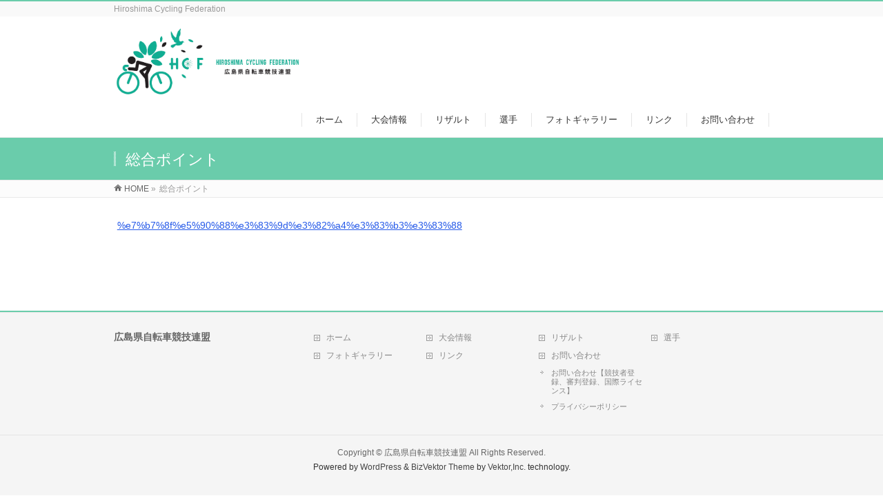

--- FILE ---
content_type: text/html; charset=UTF-8
request_url: https://hiroshima-cf.info/result/result2019/2019%E5%BA%83%E5%B3%B6%E3%83%88%E3%83%AC%E3%83%BC%E3%83%8B%E3%83%B3%E3%82%B0%E3%83%AC%E3%83%BC%E3%82%B91st%E3%80%80%E3%83%AA%E3%82%B6%E3%83%AB%E3%83%88/attachment/%E7%B7%8F%E5%90%88%E3%83%9D%E3%82%A4%E3%83%B3%E3%83%88/
body_size: 10759
content:
<!DOCTYPE html>
<!--[if IE]>
<meta http-equiv="X-UA-Compatible" content="IE=Edge">
<![endif]-->
<html xmlns:fb="http://ogp.me/ns/fb#" dir="ltr" lang="ja" prefix="og: https://ogp.me/ns#">
<head>
<meta charset="UTF-8" />
<link rel="start" href="https://hiroshima-cf.info" title="HOME" />

<!--[if lte IE 8]>
<link rel="stylesheet" type="text/css" media="all" href="https://hiroshima-cf.info/wp-content/themes/hiroshima-cf/style_oldie.css" />
<![endif]-->
<meta id="viewport" name="viewport" content="width=device-width, initial-scale=1">
<title>総合ポイント | 広島県自転車競技連盟</title>

	  <!--[if lt IE 9]><script src="https://hiroshima-cf.info/wp-content/themes/biz-vektor/js/html5.js"></script><![endif]-->

		<!-- All in One SEO 4.5.9.2 - aioseo.com -->
		<meta name="robots" content="max-image-preview:large" />
		<link rel="canonical" href="https://hiroshima-cf.info/result/result2019/2019%e5%ba%83%e5%b3%b6%e3%83%88%e3%83%ac%e3%83%bc%e3%83%8b%e3%83%b3%e3%82%b0%e3%83%ac%e3%83%bc%e3%82%b91st%e3%80%80%e3%83%aa%e3%82%b6%e3%83%ab%e3%83%88/attachment/%e7%b7%8f%e5%90%88%e3%83%9d%e3%82%a4%e3%83%b3%e3%83%88/" />
		<meta name="generator" content="All in One SEO (AIOSEO) 4.5.9.2" />
		<meta property="og:locale" content="ja_JP" />
		<meta property="og:site_name" content="広島県自転車競技連盟 | Hiroshima Cycling Federation" />
		<meta property="og:type" content="article" />
		<meta property="og:title" content="総合ポイント | 広島県自転車競技連盟" />
		<meta property="og:url" content="https://hiroshima-cf.info/result/result2019/2019%e5%ba%83%e5%b3%b6%e3%83%88%e3%83%ac%e3%83%bc%e3%83%8b%e3%83%b3%e3%82%b0%e3%83%ac%e3%83%bc%e3%82%b91st%e3%80%80%e3%83%aa%e3%82%b6%e3%83%ab%e3%83%88/attachment/%e7%b7%8f%e5%90%88%e3%83%9d%e3%82%a4%e3%83%b3%e3%83%88/" />
		<meta property="article:published_time" content="2019-07-15T12:38:36+00:00" />
		<meta property="article:modified_time" content="2019-07-15T12:38:36+00:00" />
		<meta name="twitter:card" content="summary" />
		<meta name="twitter:title" content="総合ポイント | 広島県自転車競技連盟" />
		<meta name="google" content="nositelinkssearchbox" />
		<script type="application/ld+json" class="aioseo-schema">
			{"@context":"https:\/\/schema.org","@graph":[{"@type":"BreadcrumbList","@id":"https:\/\/hiroshima-cf.info\/result\/result2019\/2019%e5%ba%83%e5%b3%b6%e3%83%88%e3%83%ac%e3%83%bc%e3%83%8b%e3%83%b3%e3%82%b0%e3%83%ac%e3%83%bc%e3%82%b91st%e3%80%80%e3%83%aa%e3%82%b6%e3%83%ab%e3%83%88\/attachment\/%e7%b7%8f%e5%90%88%e3%83%9d%e3%82%a4%e3%83%b3%e3%83%88\/#breadcrumblist","itemListElement":[{"@type":"ListItem","@id":"https:\/\/hiroshima-cf.info\/#listItem","position":1,"name":"\u5bb6","item":"https:\/\/hiroshima-cf.info\/","nextItem":"https:\/\/hiroshima-cf.info\/result\/result2019\/2019%e5%ba%83%e5%b3%b6%e3%83%88%e3%83%ac%e3%83%bc%e3%83%8b%e3%83%b3%e3%82%b0%e3%83%ac%e3%83%bc%e3%82%b91st%e3%80%80%e3%83%aa%e3%82%b6%e3%83%ab%e3%83%88\/attachment\/%e7%b7%8f%e5%90%88%e3%83%9d%e3%82%a4%e3%83%b3%e3%83%88\/#listItem"},{"@type":"ListItem","@id":"https:\/\/hiroshima-cf.info\/result\/result2019\/2019%e5%ba%83%e5%b3%b6%e3%83%88%e3%83%ac%e3%83%bc%e3%83%8b%e3%83%b3%e3%82%b0%e3%83%ac%e3%83%bc%e3%82%b91st%e3%80%80%e3%83%aa%e3%82%b6%e3%83%ab%e3%83%88\/attachment\/%e7%b7%8f%e5%90%88%e3%83%9d%e3%82%a4%e3%83%b3%e3%83%88\/#listItem","position":2,"name":"\u7dcf\u5408\u30dd\u30a4\u30f3\u30c8","previousItem":"https:\/\/hiroshima-cf.info\/#listItem"}]},{"@type":"ItemPage","@id":"https:\/\/hiroshima-cf.info\/result\/result2019\/2019%e5%ba%83%e5%b3%b6%e3%83%88%e3%83%ac%e3%83%bc%e3%83%8b%e3%83%b3%e3%82%b0%e3%83%ac%e3%83%bc%e3%82%b91st%e3%80%80%e3%83%aa%e3%82%b6%e3%83%ab%e3%83%88\/attachment\/%e7%b7%8f%e5%90%88%e3%83%9d%e3%82%a4%e3%83%b3%e3%83%88\/#itempage","url":"https:\/\/hiroshima-cf.info\/result\/result2019\/2019%e5%ba%83%e5%b3%b6%e3%83%88%e3%83%ac%e3%83%bc%e3%83%8b%e3%83%b3%e3%82%b0%e3%83%ac%e3%83%bc%e3%82%b91st%e3%80%80%e3%83%aa%e3%82%b6%e3%83%ab%e3%83%88\/attachment\/%e7%b7%8f%e5%90%88%e3%83%9d%e3%82%a4%e3%83%b3%e3%83%88\/","name":"\u7dcf\u5408\u30dd\u30a4\u30f3\u30c8 | \u5e83\u5cf6\u770c\u81ea\u8ee2\u8eca\u7af6\u6280\u9023\u76df","inLanguage":"ja","isPartOf":{"@id":"https:\/\/hiroshima-cf.info\/#website"},"breadcrumb":{"@id":"https:\/\/hiroshima-cf.info\/result\/result2019\/2019%e5%ba%83%e5%b3%b6%e3%83%88%e3%83%ac%e3%83%bc%e3%83%8b%e3%83%b3%e3%82%b0%e3%83%ac%e3%83%bc%e3%82%b91st%e3%80%80%e3%83%aa%e3%82%b6%e3%83%ab%e3%83%88\/attachment\/%e7%b7%8f%e5%90%88%e3%83%9d%e3%82%a4%e3%83%b3%e3%83%88\/#breadcrumblist"},"author":{"@id":"https:\/\/hiroshima-cf.info\/author\/m-takahashi\/#author"},"creator":{"@id":"https:\/\/hiroshima-cf.info\/author\/m-takahashi\/#author"},"datePublished":"2019-07-15T21:38:36+09:00","dateModified":"2019-07-15T21:38:36+09:00"},{"@type":"Organization","@id":"https:\/\/hiroshima-cf.info\/#organization","name":"\u5e83\u5cf6\u770c\u81ea\u8ee2\u8eca\u7af6\u6280\u9023\u76df","url":"https:\/\/hiroshima-cf.info\/"},{"@type":"Person","@id":"https:\/\/hiroshima-cf.info\/author\/m-takahashi\/#author","url":"https:\/\/hiroshima-cf.info\/author\/m-takahashi\/","name":"\u9ad8\u6a4b\u771f"},{"@type":"WebSite","@id":"https:\/\/hiroshima-cf.info\/#website","url":"https:\/\/hiroshima-cf.info\/","name":"\u5e83\u5cf6\u770c\u81ea\u8ee2\u8eca\u7af6\u6280\u9023\u76df","description":"Hiroshima Cycling Federation","inLanguage":"ja","publisher":{"@id":"https:\/\/hiroshima-cf.info\/#organization"}}]}
		</script>
		<!-- All in One SEO -->

<meta name="keywords" content="広島,自転車,競技連盟,広島県自転車競技連盟" />
<link rel='dns-prefetch' href='//maxcdn.bootstrapcdn.com' />
<link rel='dns-prefetch' href='//fonts.googleapis.com' />
<link rel="alternate" type="application/rss+xml" title="広島県自転車競技連盟 &raquo; フィード" href="https://hiroshima-cf.info/feed/" />
<link rel="alternate" type="application/rss+xml" title="広島県自転車競技連盟 &raquo; コメントフィード" href="https://hiroshima-cf.info/comments/feed/" />
<meta name="description" content="Hiroshima Cycling Federation" />
<style type="text/css">.keyColorBG,.keyColorBGh:hover,.keyColor_bg,.keyColor_bg_hover:hover{background-color: #6accab;}.keyColorCl,.keyColorClh:hover,.keyColor_txt,.keyColor_txt_hover:hover{color: #6accab;}.keyColorBd,.keyColorBdh:hover,.keyColor_border,.keyColor_border_hover:hover{border-color: #6accab;}.color_keyBG,.color_keyBGh:hover,.color_key_bg,.color_key_bg_hover:hover{background-color: #6accab;}.color_keyCl,.color_keyClh:hover,.color_key_txt,.color_key_txt_hover:hover{color: #6accab;}.color_keyBd,.color_keyBdh:hover,.color_key_border,.color_key_border_hover:hover{border-color: #6accab;}</style>
<script type="text/javascript">
/* <![CDATA[ */
window._wpemojiSettings = {"baseUrl":"https:\/\/s.w.org\/images\/core\/emoji\/14.0.0\/72x72\/","ext":".png","svgUrl":"https:\/\/s.w.org\/images\/core\/emoji\/14.0.0\/svg\/","svgExt":".svg","source":{"concatemoji":"https:\/\/hiroshima-cf.info\/wp-includes\/js\/wp-emoji-release.min.js?ver=6.4.7"}};
/*! This file is auto-generated */
!function(i,n){var o,s,e;function c(e){try{var t={supportTests:e,timestamp:(new Date).valueOf()};sessionStorage.setItem(o,JSON.stringify(t))}catch(e){}}function p(e,t,n){e.clearRect(0,0,e.canvas.width,e.canvas.height),e.fillText(t,0,0);var t=new Uint32Array(e.getImageData(0,0,e.canvas.width,e.canvas.height).data),r=(e.clearRect(0,0,e.canvas.width,e.canvas.height),e.fillText(n,0,0),new Uint32Array(e.getImageData(0,0,e.canvas.width,e.canvas.height).data));return t.every(function(e,t){return e===r[t]})}function u(e,t,n){switch(t){case"flag":return n(e,"\ud83c\udff3\ufe0f\u200d\u26a7\ufe0f","\ud83c\udff3\ufe0f\u200b\u26a7\ufe0f")?!1:!n(e,"\ud83c\uddfa\ud83c\uddf3","\ud83c\uddfa\u200b\ud83c\uddf3")&&!n(e,"\ud83c\udff4\udb40\udc67\udb40\udc62\udb40\udc65\udb40\udc6e\udb40\udc67\udb40\udc7f","\ud83c\udff4\u200b\udb40\udc67\u200b\udb40\udc62\u200b\udb40\udc65\u200b\udb40\udc6e\u200b\udb40\udc67\u200b\udb40\udc7f");case"emoji":return!n(e,"\ud83e\udef1\ud83c\udffb\u200d\ud83e\udef2\ud83c\udfff","\ud83e\udef1\ud83c\udffb\u200b\ud83e\udef2\ud83c\udfff")}return!1}function f(e,t,n){var r="undefined"!=typeof WorkerGlobalScope&&self instanceof WorkerGlobalScope?new OffscreenCanvas(300,150):i.createElement("canvas"),a=r.getContext("2d",{willReadFrequently:!0}),o=(a.textBaseline="top",a.font="600 32px Arial",{});return e.forEach(function(e){o[e]=t(a,e,n)}),o}function t(e){var t=i.createElement("script");t.src=e,t.defer=!0,i.head.appendChild(t)}"undefined"!=typeof Promise&&(o="wpEmojiSettingsSupports",s=["flag","emoji"],n.supports={everything:!0,everythingExceptFlag:!0},e=new Promise(function(e){i.addEventListener("DOMContentLoaded",e,{once:!0})}),new Promise(function(t){var n=function(){try{var e=JSON.parse(sessionStorage.getItem(o));if("object"==typeof e&&"number"==typeof e.timestamp&&(new Date).valueOf()<e.timestamp+604800&&"object"==typeof e.supportTests)return e.supportTests}catch(e){}return null}();if(!n){if("undefined"!=typeof Worker&&"undefined"!=typeof OffscreenCanvas&&"undefined"!=typeof URL&&URL.createObjectURL&&"undefined"!=typeof Blob)try{var e="postMessage("+f.toString()+"("+[JSON.stringify(s),u.toString(),p.toString()].join(",")+"));",r=new Blob([e],{type:"text/javascript"}),a=new Worker(URL.createObjectURL(r),{name:"wpTestEmojiSupports"});return void(a.onmessage=function(e){c(n=e.data),a.terminate(),t(n)})}catch(e){}c(n=f(s,u,p))}t(n)}).then(function(e){for(var t in e)n.supports[t]=e[t],n.supports.everything=n.supports.everything&&n.supports[t],"flag"!==t&&(n.supports.everythingExceptFlag=n.supports.everythingExceptFlag&&n.supports[t]);n.supports.everythingExceptFlag=n.supports.everythingExceptFlag&&!n.supports.flag,n.DOMReady=!1,n.readyCallback=function(){n.DOMReady=!0}}).then(function(){return e}).then(function(){var e;n.supports.everything||(n.readyCallback(),(e=n.source||{}).concatemoji?t(e.concatemoji):e.wpemoji&&e.twemoji&&(t(e.twemoji),t(e.wpemoji)))}))}((window,document),window._wpemojiSettings);
/* ]]> */
</script>
<style id='wp-emoji-styles-inline-css' type='text/css'>

	img.wp-smiley, img.emoji {
		display: inline !important;
		border: none !important;
		box-shadow: none !important;
		height: 1em !important;
		width: 1em !important;
		margin: 0 0.07em !important;
		vertical-align: -0.1em !important;
		background: none !important;
		padding: 0 !important;
	}
</style>
<link rel='stylesheet' id='wp-block-library-css' href='https://hiroshima-cf.info/wp-includes/css/dist/block-library/style.min.css?ver=6.4.7' type='text/css' media='all' />
<style id='classic-theme-styles-inline-css' type='text/css'>
/*! This file is auto-generated */
.wp-block-button__link{color:#fff;background-color:#32373c;border-radius:9999px;box-shadow:none;text-decoration:none;padding:calc(.667em + 2px) calc(1.333em + 2px);font-size:1.125em}.wp-block-file__button{background:#32373c;color:#fff;text-decoration:none}
</style>
<style id='global-styles-inline-css' type='text/css'>
body{--wp--preset--color--black: #000000;--wp--preset--color--cyan-bluish-gray: #abb8c3;--wp--preset--color--white: #ffffff;--wp--preset--color--pale-pink: #f78da7;--wp--preset--color--vivid-red: #cf2e2e;--wp--preset--color--luminous-vivid-orange: #ff6900;--wp--preset--color--luminous-vivid-amber: #fcb900;--wp--preset--color--light-green-cyan: #7bdcb5;--wp--preset--color--vivid-green-cyan: #00d084;--wp--preset--color--pale-cyan-blue: #8ed1fc;--wp--preset--color--vivid-cyan-blue: #0693e3;--wp--preset--color--vivid-purple: #9b51e0;--wp--preset--gradient--vivid-cyan-blue-to-vivid-purple: linear-gradient(135deg,rgba(6,147,227,1) 0%,rgb(155,81,224) 100%);--wp--preset--gradient--light-green-cyan-to-vivid-green-cyan: linear-gradient(135deg,rgb(122,220,180) 0%,rgb(0,208,130) 100%);--wp--preset--gradient--luminous-vivid-amber-to-luminous-vivid-orange: linear-gradient(135deg,rgba(252,185,0,1) 0%,rgba(255,105,0,1) 100%);--wp--preset--gradient--luminous-vivid-orange-to-vivid-red: linear-gradient(135deg,rgba(255,105,0,1) 0%,rgb(207,46,46) 100%);--wp--preset--gradient--very-light-gray-to-cyan-bluish-gray: linear-gradient(135deg,rgb(238,238,238) 0%,rgb(169,184,195) 100%);--wp--preset--gradient--cool-to-warm-spectrum: linear-gradient(135deg,rgb(74,234,220) 0%,rgb(151,120,209) 20%,rgb(207,42,186) 40%,rgb(238,44,130) 60%,rgb(251,105,98) 80%,rgb(254,248,76) 100%);--wp--preset--gradient--blush-light-purple: linear-gradient(135deg,rgb(255,206,236) 0%,rgb(152,150,240) 100%);--wp--preset--gradient--blush-bordeaux: linear-gradient(135deg,rgb(254,205,165) 0%,rgb(254,45,45) 50%,rgb(107,0,62) 100%);--wp--preset--gradient--luminous-dusk: linear-gradient(135deg,rgb(255,203,112) 0%,rgb(199,81,192) 50%,rgb(65,88,208) 100%);--wp--preset--gradient--pale-ocean: linear-gradient(135deg,rgb(255,245,203) 0%,rgb(182,227,212) 50%,rgb(51,167,181) 100%);--wp--preset--gradient--electric-grass: linear-gradient(135deg,rgb(202,248,128) 0%,rgb(113,206,126) 100%);--wp--preset--gradient--midnight: linear-gradient(135deg,rgb(2,3,129) 0%,rgb(40,116,252) 100%);--wp--preset--font-size--small: 13px;--wp--preset--font-size--medium: 20px;--wp--preset--font-size--large: 36px;--wp--preset--font-size--x-large: 42px;--wp--preset--spacing--20: 0.44rem;--wp--preset--spacing--30: 0.67rem;--wp--preset--spacing--40: 1rem;--wp--preset--spacing--50: 1.5rem;--wp--preset--spacing--60: 2.25rem;--wp--preset--spacing--70: 3.38rem;--wp--preset--spacing--80: 5.06rem;--wp--preset--shadow--natural: 6px 6px 9px rgba(0, 0, 0, 0.2);--wp--preset--shadow--deep: 12px 12px 50px rgba(0, 0, 0, 0.4);--wp--preset--shadow--sharp: 6px 6px 0px rgba(0, 0, 0, 0.2);--wp--preset--shadow--outlined: 6px 6px 0px -3px rgba(255, 255, 255, 1), 6px 6px rgba(0, 0, 0, 1);--wp--preset--shadow--crisp: 6px 6px 0px rgba(0, 0, 0, 1);}:where(.is-layout-flex){gap: 0.5em;}:where(.is-layout-grid){gap: 0.5em;}body .is-layout-flow > .alignleft{float: left;margin-inline-start: 0;margin-inline-end: 2em;}body .is-layout-flow > .alignright{float: right;margin-inline-start: 2em;margin-inline-end: 0;}body .is-layout-flow > .aligncenter{margin-left: auto !important;margin-right: auto !important;}body .is-layout-constrained > .alignleft{float: left;margin-inline-start: 0;margin-inline-end: 2em;}body .is-layout-constrained > .alignright{float: right;margin-inline-start: 2em;margin-inline-end: 0;}body .is-layout-constrained > .aligncenter{margin-left: auto !important;margin-right: auto !important;}body .is-layout-constrained > :where(:not(.alignleft):not(.alignright):not(.alignfull)){max-width: var(--wp--style--global--content-size);margin-left: auto !important;margin-right: auto !important;}body .is-layout-constrained > .alignwide{max-width: var(--wp--style--global--wide-size);}body .is-layout-flex{display: flex;}body .is-layout-flex{flex-wrap: wrap;align-items: center;}body .is-layout-flex > *{margin: 0;}body .is-layout-grid{display: grid;}body .is-layout-grid > *{margin: 0;}:where(.wp-block-columns.is-layout-flex){gap: 2em;}:where(.wp-block-columns.is-layout-grid){gap: 2em;}:where(.wp-block-post-template.is-layout-flex){gap: 1.25em;}:where(.wp-block-post-template.is-layout-grid){gap: 1.25em;}.has-black-color{color: var(--wp--preset--color--black) !important;}.has-cyan-bluish-gray-color{color: var(--wp--preset--color--cyan-bluish-gray) !important;}.has-white-color{color: var(--wp--preset--color--white) !important;}.has-pale-pink-color{color: var(--wp--preset--color--pale-pink) !important;}.has-vivid-red-color{color: var(--wp--preset--color--vivid-red) !important;}.has-luminous-vivid-orange-color{color: var(--wp--preset--color--luminous-vivid-orange) !important;}.has-luminous-vivid-amber-color{color: var(--wp--preset--color--luminous-vivid-amber) !important;}.has-light-green-cyan-color{color: var(--wp--preset--color--light-green-cyan) !important;}.has-vivid-green-cyan-color{color: var(--wp--preset--color--vivid-green-cyan) !important;}.has-pale-cyan-blue-color{color: var(--wp--preset--color--pale-cyan-blue) !important;}.has-vivid-cyan-blue-color{color: var(--wp--preset--color--vivid-cyan-blue) !important;}.has-vivid-purple-color{color: var(--wp--preset--color--vivid-purple) !important;}.has-black-background-color{background-color: var(--wp--preset--color--black) !important;}.has-cyan-bluish-gray-background-color{background-color: var(--wp--preset--color--cyan-bluish-gray) !important;}.has-white-background-color{background-color: var(--wp--preset--color--white) !important;}.has-pale-pink-background-color{background-color: var(--wp--preset--color--pale-pink) !important;}.has-vivid-red-background-color{background-color: var(--wp--preset--color--vivid-red) !important;}.has-luminous-vivid-orange-background-color{background-color: var(--wp--preset--color--luminous-vivid-orange) !important;}.has-luminous-vivid-amber-background-color{background-color: var(--wp--preset--color--luminous-vivid-amber) !important;}.has-light-green-cyan-background-color{background-color: var(--wp--preset--color--light-green-cyan) !important;}.has-vivid-green-cyan-background-color{background-color: var(--wp--preset--color--vivid-green-cyan) !important;}.has-pale-cyan-blue-background-color{background-color: var(--wp--preset--color--pale-cyan-blue) !important;}.has-vivid-cyan-blue-background-color{background-color: var(--wp--preset--color--vivid-cyan-blue) !important;}.has-vivid-purple-background-color{background-color: var(--wp--preset--color--vivid-purple) !important;}.has-black-border-color{border-color: var(--wp--preset--color--black) !important;}.has-cyan-bluish-gray-border-color{border-color: var(--wp--preset--color--cyan-bluish-gray) !important;}.has-white-border-color{border-color: var(--wp--preset--color--white) !important;}.has-pale-pink-border-color{border-color: var(--wp--preset--color--pale-pink) !important;}.has-vivid-red-border-color{border-color: var(--wp--preset--color--vivid-red) !important;}.has-luminous-vivid-orange-border-color{border-color: var(--wp--preset--color--luminous-vivid-orange) !important;}.has-luminous-vivid-amber-border-color{border-color: var(--wp--preset--color--luminous-vivid-amber) !important;}.has-light-green-cyan-border-color{border-color: var(--wp--preset--color--light-green-cyan) !important;}.has-vivid-green-cyan-border-color{border-color: var(--wp--preset--color--vivid-green-cyan) !important;}.has-pale-cyan-blue-border-color{border-color: var(--wp--preset--color--pale-cyan-blue) !important;}.has-vivid-cyan-blue-border-color{border-color: var(--wp--preset--color--vivid-cyan-blue) !important;}.has-vivid-purple-border-color{border-color: var(--wp--preset--color--vivid-purple) !important;}.has-vivid-cyan-blue-to-vivid-purple-gradient-background{background: var(--wp--preset--gradient--vivid-cyan-blue-to-vivid-purple) !important;}.has-light-green-cyan-to-vivid-green-cyan-gradient-background{background: var(--wp--preset--gradient--light-green-cyan-to-vivid-green-cyan) !important;}.has-luminous-vivid-amber-to-luminous-vivid-orange-gradient-background{background: var(--wp--preset--gradient--luminous-vivid-amber-to-luminous-vivid-orange) !important;}.has-luminous-vivid-orange-to-vivid-red-gradient-background{background: var(--wp--preset--gradient--luminous-vivid-orange-to-vivid-red) !important;}.has-very-light-gray-to-cyan-bluish-gray-gradient-background{background: var(--wp--preset--gradient--very-light-gray-to-cyan-bluish-gray) !important;}.has-cool-to-warm-spectrum-gradient-background{background: var(--wp--preset--gradient--cool-to-warm-spectrum) !important;}.has-blush-light-purple-gradient-background{background: var(--wp--preset--gradient--blush-light-purple) !important;}.has-blush-bordeaux-gradient-background{background: var(--wp--preset--gradient--blush-bordeaux) !important;}.has-luminous-dusk-gradient-background{background: var(--wp--preset--gradient--luminous-dusk) !important;}.has-pale-ocean-gradient-background{background: var(--wp--preset--gradient--pale-ocean) !important;}.has-electric-grass-gradient-background{background: var(--wp--preset--gradient--electric-grass) !important;}.has-midnight-gradient-background{background: var(--wp--preset--gradient--midnight) !important;}.has-small-font-size{font-size: var(--wp--preset--font-size--small) !important;}.has-medium-font-size{font-size: var(--wp--preset--font-size--medium) !important;}.has-large-font-size{font-size: var(--wp--preset--font-size--large) !important;}.has-x-large-font-size{font-size: var(--wp--preset--font-size--x-large) !important;}
.wp-block-navigation a:where(:not(.wp-element-button)){color: inherit;}
:where(.wp-block-post-template.is-layout-flex){gap: 1.25em;}:where(.wp-block-post-template.is-layout-grid){gap: 1.25em;}
:where(.wp-block-columns.is-layout-flex){gap: 2em;}:where(.wp-block-columns.is-layout-grid){gap: 2em;}
.wp-block-pullquote{font-size: 1.5em;line-height: 1.6;}
</style>
<link rel='stylesheet' id='wp-lightbox-2.min.css-css' href='https://hiroshima-cf.info/wp-content/plugins/wp-lightbox-2/styles/lightbox.min.css?ver=1.3.4' type='text/css' media='all' />
<link rel='stylesheet' id='parent-style-css' href='https://hiroshima-cf.info/wp-content/themes/biz-vektor/style.css?ver=6.4.7' type='text/css' media='all' />
<link rel='stylesheet' id='child-style-css' href='https://hiroshima-cf.info/wp-content/themes/hiroshima-cf/style.css?ver=6.4.7' type='text/css' media='all' />
<link rel='stylesheet' id='Biz_Vektor_common_style-css' href='https://hiroshima-cf.info/wp-content/themes/biz-vektor/css/bizvektor_common_min.css?ver=1.9.13' type='text/css' media='all' />
<link rel='stylesheet' id='Biz_Vektor_Design_style-css' href='https://hiroshima-cf.info/wp-content/themes/biz-vektor/design_skins/003/css/003.css?ver=1.9.13' type='text/css' media='all' />
<link rel='stylesheet' id='Biz_Vektor_plugin_sns_style-css' href='https://hiroshima-cf.info/wp-content/themes/biz-vektor/plugins/sns/style_bizvektor_sns.css?ver=6.4.7' type='text/css' media='all' />
<link rel='stylesheet' id='Biz_Vektor_add_font_awesome-css' href='//maxcdn.bootstrapcdn.com/font-awesome/4.3.0/css/font-awesome.min.css?ver=6.4.7' type='text/css' media='all' />
<link rel='stylesheet' id='Biz_Vektor_add_web_fonts-css' href='//fonts.googleapis.com/css?family=Droid+Sans%3A700%7CLato%3A900%7CAnton&#038;ver=6.4.7' type='text/css' media='all' />
<script type="text/javascript" src="https://hiroshima-cf.info/wp-includes/js/jquery/jquery.min.js?ver=3.7.1" id="jquery-core-js"></script>
<script type="text/javascript" src="https://hiroshima-cf.info/wp-includes/js/jquery/jquery-migrate.min.js?ver=3.4.1" id="jquery-migrate-js"></script>
<link rel="https://api.w.org/" href="https://hiroshima-cf.info/wp-json/" /><link rel="alternate" type="application/json" href="https://hiroshima-cf.info/wp-json/wp/v2/media/1948" /><link rel="EditURI" type="application/rsd+xml" title="RSD" href="https://hiroshima-cf.info/xmlrpc.php?rsd" />
<link rel='shortlink' href='https://hiroshima-cf.info/?p=1948' />
<link rel="alternate" type="application/json+oembed" href="https://hiroshima-cf.info/wp-json/oembed/1.0/embed?url=https%3A%2F%2Fhiroshima-cf.info%2Fresult%2Fresult2019%2F2019%25e5%25ba%2583%25e5%25b3%25b6%25e3%2583%2588%25e3%2583%25ac%25e3%2583%25bc%25e3%2583%258b%25e3%2583%25b3%25e3%2582%25b0%25e3%2583%25ac%25e3%2583%25bc%25e3%2582%25b91st%25e3%2580%2580%25e3%2583%25aa%25e3%2582%25b6%25e3%2583%25ab%25e3%2583%2588%2Fattachment%2F%25e7%25b7%258f%25e5%2590%2588%25e3%2583%259d%25e3%2582%25a4%25e3%2583%25b3%25e3%2583%2588%2F" />
<link rel="alternate" type="text/xml+oembed" href="https://hiroshima-cf.info/wp-json/oembed/1.0/embed?url=https%3A%2F%2Fhiroshima-cf.info%2Fresult%2Fresult2019%2F2019%25e5%25ba%2583%25e5%25b3%25b6%25e3%2583%2588%25e3%2583%25ac%25e3%2583%25bc%25e3%2583%258b%25e3%2583%25b3%25e3%2582%25b0%25e3%2583%25ac%25e3%2583%25bc%25e3%2582%25b91st%25e3%2580%2580%25e3%2583%25aa%25e3%2582%25b6%25e3%2583%25ab%25e3%2583%2588%2Fattachment%2F%25e7%25b7%258f%25e5%2590%2588%25e3%2583%259d%25e3%2582%25a4%25e3%2583%25b3%25e3%2583%2588%2F&#038;format=xml" />
<!-- [ BizVektor OGP ] -->
<meta property="og:site_name" content="広島県自転車競技連盟" />
<meta property="og:url" content="https://hiroshima-cf.info/result/result2019/2019%e5%ba%83%e5%b3%b6%e3%83%88%e3%83%ac%e3%83%bc%e3%83%8b%e3%83%b3%e3%82%b0%e3%83%ac%e3%83%bc%e3%82%b91st%e3%80%80%e3%83%aa%e3%82%b6%e3%83%ab%e3%83%88/attachment/%e7%b7%8f%e5%90%88%e3%83%9d%e3%82%a4%e3%83%b3%e3%83%88/" />
<meta property="fb:app_id" content="931821776862053" />
<meta property="og:type" content="article" />
<meta property="og:title" content="総合ポイント | 広島県自転車競技連盟" />
<meta property="og:description" content="Hiroshima Cycling Federation" />
<!-- [ /BizVektor OGP ] -->
<!--[if lte IE 8]>
<link rel="stylesheet" type="text/css" media="all" href="https://hiroshima-cf.info/wp-content/themes/biz-vektor/design_skins/003/css/003_oldie.css" />
<![endif]-->
<link rel="pingback" href="https://hiroshima-cf.info/xmlrpc.php" />
<style type="text/css" id="custom-background-css">
body.custom-background { background-color: #ffffff; }
</style>
			<style type="text/css">

a { color:#2559e8 }

#searchform input[type=submit],
p.form-submit input[type=submit],
form#searchform input#searchsubmit,
.content form input.wpcf7-submit,
#confirm-button input,
a.btn,
.linkBtn a,
input[type=button],
input[type=submit],
.sideTower li#sideContact.sideBnr a,
.content .infoList .rssBtn a { background-color:#6accab; }

.moreLink a { border-left-color:#6accab; }
.moreLink a:hover { background-color:#6accab; }
.moreLink a:after { color:#6accab; }
.moreLink a:hover:after { color:#fff; }

#headerTop { border-top-color:#6accab; }

.headMainMenu li:hover { color:#6accab; }
.headMainMenu li > a:hover,
.headMainMenu li.current_page_item > a { color:#6accab; }

#pageTitBnr { background-color:#6accab; }

.content h2,
.content h1.contentTitle,
.content h1.entryPostTitle,
.sideTower h3.localHead,
.sideWidget h4  { border-top-color:#6accab; }

.content h3:after,
.content .child_page_block h4:after { border-bottom-color:#6accab; }

.sideTower li#sideContact.sideBnr a:hover,
.content .infoList .rssBtn a:hover,
form#searchform input#searchsubmit:hover { background-color:#2559e8; }

#panList .innerBox ul a:hover { color:#2559e8; }

.content .mainFootContact p.mainFootTxt span.mainFootTel { color:#6accab; }
.content .mainFootContact .mainFootBt a { background-color:#6accab; }
.content .mainFootContact .mainFootBt a:hover { background-color:#2559e8; }

.content .infoList .infoCate a { background-color:#eaeaea;color:#6accab; }
.content .infoList .infoCate a:hover { background-color:#2559e8; }

.paging span,
.paging a	{ color:#6accab;border-color:#6accab; }
.paging span.current,
.paging a:hover	{ background-color:#6accab; }

/* アクティブのページ */
.sideTower .sideWidget li > a:hover,
.sideTower .sideWidget li.current_page_item > a,
.sideTower .sideWidget li.current-cat > a	{ color:#6accab; background-color:#eaeaea; }

.sideTower .ttBoxSection .ttBox a:hover { color:#6accab; }

#footMenu { border-top-color:#6accab; }
#footMenu .menu li a:hover { color:#6accab }

@media (min-width: 970px) {
.headMainMenu li:hover li a:hover { color:#333; }
.headMainMenu li.current-page-item a,
.headMainMenu li.current_page_item a,
.headMainMenu li.current-menu-ancestor a,
.headMainMenu li.current-page-ancestor a { color:#333;}
.headMainMenu li.current-page-item a span,
.headMainMenu li.current_page_item a span,
.headMainMenu li.current-menu-ancestor a span,
.headMainMenu li.current-page-ancestor a span { color:#6accab; }
}

</style>
<!--[if lte IE 8]>
<style type="text/css">
.headMainMenu li:hover li a:hover { color:#333; }
.headMainMenu li.current-page-item a,
.headMainMenu li.current_page_item a,
.headMainMenu li.current-menu-ancestor a,
.headMainMenu li.current-page-ancestor a { color:#333;}
.headMainMenu li.current-page-item a span,
.headMainMenu li.current_page_item a span,
.headMainMenu li.current-menu-ancestor a span,
.headMainMenu li.current-page-ancestor a span { color:#6accab; }
</style>
<![endif]-->
<style type="text/css">
/*-------------------------------------------*/
/*	font
/*-------------------------------------------*/
h1,h2,h3,h4,h4,h5,h6,#header #site-title,#pageTitBnr #pageTitInner #pageTit,#content .leadTxt,#sideTower .localHead {font-family: "ヒラギノ角ゴ Pro W3","Hiragino Kaku Gothic Pro","メイリオ",Meiryo,Osaka,"ＭＳ Ｐゴシック","MS PGothic",sans-serif; }
#pageTitBnr #pageTitInner #pageTit { font-weight:lighter; }
#gMenu .menu li a strong {font-family: "ヒラギノ角ゴ Pro W3","Hiragino Kaku Gothic Pro","メイリオ",Meiryo,Osaka,"ＭＳ Ｐゴシック","MS PGothic",sans-serif; }
</style>
<link rel="stylesheet" href="https://hiroshima-cf.info/wp-content/themes/hiroshima-cf/style.css" type="text/css" media="all" />
<style type="text/css">
#header .innerBox #site-title img {max-height: 100px;}
.cal_wrapper {
max-width: 960px;
min-width: 300px;
margin: 2.0833% auto;
}

.googlecal {
position: relative;
padding-bottom: 100%;
height: 0;
}

.googlecal iframe {
position: absolute;
top: 0;
left: 0;
width: 100% !important;
height: 100% !important;
}

@media only screen and (min-width: 768px) {
.googlecal { padding-bottom: 75%; }
}</style>
	<script type="text/javascript">
  var _gaq = _gaq || [];
  _gaq.push(['_setAccount', 'UA-97385820-1']);
  _gaq.push(['_trackPageview']);
    (function() {
	var ga = document.createElement('script'); ga.type = 'text/javascript'; ga.async = true;
	ga.src = ('https:' == document.location.protocol ? 'https://ssl' : 'http://www') + '.google-analytics.com/ga.js';
	var s = document.getElementsByTagName('script')[0]; s.parentNode.insertBefore(ga, s);
  })();
</script>
<!-- Global site tag (gtag.js) - Google Analytics -->
<script async src="https://www.googletagmanager.com/gtag/js?id=G-M61L9NLD0G"></script>
<script>
  window.dataLayer = window.dataLayer || [];
  function gtag(){dataLayer.push(arguments);}
  gtag('js', new Date());

  gtag('config', 'G-M61L9NLD0G');
</script>
</head>

<body class="attachment attachment-template-default single single-attachment postid-1948 attachmentid-1948 attachment-pdf custom-background two-column right-sidebar">

<div id="fb-root"></div>
<script>(function(d, s, id) {
	var js, fjs = d.getElementsByTagName(s)[0];
	if (d.getElementById(id)) return;
	js = d.createElement(s); js.id = id;
	js.src = "//connect.facebook.net/ja_JP/sdk.js#xfbml=1&version=v2.3&appId=931821776862053";
	fjs.parentNode.insertBefore(js, fjs);
}(document, 'script', 'facebook-jssdk'));</script>
	
<div id="wrap">

<!--[if lte IE 8]>
<div id="eradi_ie_box">
<div class="alert_title">ご利用の <span style="font-weight: bold;">Internet Exproler</span> は古すぎます。</div>
<p>あなたがご利用の Internet Explorer はすでにサポートが終了しているため、正しい表示・動作を保証しておりません。<br />
古い Internet Exproler はセキュリティーの観点からも、<a href="https://www.microsoft.com/ja-jp/windows/lifecycle/iesupport/" target="_blank" >新しいブラウザに移行する事が強く推奨されています。</a><br />
<a href="http://windows.microsoft.com/ja-jp/internet-explorer/" target="_blank" >最新のInternet Exproler</a> や <a href="https://www.microsoft.com/ja-jp/windows/microsoft-edge" target="_blank" >Edge</a> を利用するか、<a href="https://www.google.co.jp/chrome/browser/index.html" target="_blank">Chrome</a> や <a href="https://www.mozilla.org/ja/firefox/new/" target="_blank">Firefox</a> など、より早くて快適なブラウザをご利用ください。</p>
</div>
<![endif]-->

<!-- [ #headerTop ] -->
<div id="headerTop">
<div class="innerBox">
<div id="site-description">Hiroshima Cycling Federation</div>
</div>
</div><!-- [ /#headerTop ] -->

<!-- [ #header ] -->
<div id="header">
<div id="headerInner" class="innerBox">
<!-- [ #headLogo ] -->
<div id="site-title">
<a href="https://hiroshima-cf.info/" title="広島県自転車競技連盟" rel="home">
<img src="https://hiroshima-cf.info/wp-content/uploads/2017/04/hf_logo3.png" alt="広島県自転車競技連盟" /></a>
</div>
<!-- [ /#headLogo ] -->

<!-- [ #headContact ] -->

	<!-- [ #gMenu ] -->
	<div id="gMenu">
	<div id="gMenuInner" class="innerBox">
	<h3 class="assistive-text" onclick="showHide('header');"><span>MENU</span></h3>
	<div class="skip-link screen-reader-text">
		<a href="#content" title="メニューを飛ばす">メニューを飛ばす</a>
	</div>
<div class="headMainMenu">
<div class="menu-nested-pages-container"><ul id="menu-nested-pages" class="menu"><li id="menu-item-18" class="menu-item menu-item-type-custom menu-item-object-custom menu-item-home"><a href="https://hiroshima-cf.info"><strong>ホーム</strong></a></li>
<li id="menu-item-19" class="menu-item menu-item-type-taxonomy menu-item-object-category"><a href="https://hiroshima-cf.info/category/event/"><strong>大会情報</strong></a></li>
<li id="menu-item-74" class="menu-item menu-item-type-taxonomy menu-item-object-category"><a href="https://hiroshima-cf.info/category/result/"><strong>リザルト</strong></a></li>
<li id="menu-item-21" class="menu-item menu-item-type-taxonomy menu-item-object-category"><a href="https://hiroshima-cf.info/category/regist/"><strong>選手</strong></a></li>
<li id="menu-item-22" class="menu-item menu-item-type-taxonomy menu-item-object-category"><a href="https://hiroshima-cf.info/category/gallery/"><strong>フォトギャラリー</strong></a></li>
<li id="menu-item-194" class="menu-item menu-item-type-post_type menu-item-object-page"><a href="https://hiroshima-cf.info/%e3%83%aa%e3%83%b3%e3%82%af/"><strong>リンク</strong></a></li>
<li id="menu-item-66" class="menu-item menu-item-type-post_type menu-item-object-page menu-item-has-children"><a href="https://hiroshima-cf.info/contact_2/"><strong>お問い合わせ</strong></a>
<ul class="sub-menu">
	<li id="menu-item-49" class="menu-item menu-item-type-post_type menu-item-object-page"><a href="https://hiroshima-cf.info/contact_1/">お問い合わせ【競技者登録、審判登録、国際ライセンス】</a></li>
	<li id="menu-item-188" class="menu-item menu-item-type-post_type menu-item-object-page"><a href="https://hiroshima-cf.info/privacy/">プライバシーポリシー</a></li>
</ul>
</li>
</ul></div>
</div>
</div><!-- [ /#gMenuInner ] -->
	</div>
	<!-- [ /#gMenu ] -->
<!-- [ /#headContact ] -->

</div>
<!-- #headerInner -->
</div>
<!-- [ /#header ] -->



<div id="pageTitBnr">
<div class="innerBox">
<div id="pageTitInner">
<h1 id="pageTit">
総合ポイント</h1>
</div><!-- [ /#pageTitInner ] -->
</div>
</div><!-- [ /#pageTitBnr ] -->
<!-- [ #panList ] -->
<div id="panList">
<div id="panListInner" class="innerBox">
<ul><li id="panHome"><a href="https://hiroshima-cf.info"><span>HOME</span></a> &raquo; </li><li><span>総合ポイント</span></li></ul></div>
</div>
<!-- [ /#panList ] -->

<div id="main">
<!-- [ #container ] -->
<div id="container" class="innerBox">
	<!-- [ #content ] -->
	<div id="content" class="content wide">


				<div id="post-1948" class="post-1948 attachment type-attachment status-inherit hentry">

					<div class="entry-content">
						<div class="entry-attachment">
						<a href="https://hiroshima-cf.info/wp-content/uploads/2019/07/eb44bccb142ec8307a47e2f73f9d4d0a.pdf" title="総合ポイント" rel="attachment">%e7%b7%8f%e5%90%88%e3%83%9d%e3%82%a4%e3%83%b3%e3%83%88</a>
						</div><!-- .entry-attachment -->
						<div class="entry-caption"></div>


					</div><!-- .entry-content -->

				</div><!-- #post-## -->


	</div>
	<!-- [ /#content ] -->

</div>
<!-- [ /#container ] -->

</div><!-- #main -->

<div id="back-top">
<a href="#wrap">
	<img id="pagetop" src="https://hiroshima-cf.info/wp-content/themes/biz-vektor/js/res-vektor/images/footer_pagetop.png" alt="PAGETOP" />
</a>
</div>

<!-- [ #footerSection ] -->
<div id="footerSection">

	<div id="pagetop">
	<div id="pagetopInner" class="innerBox">
	<a href="#wrap">PAGETOP</a>
	</div>
	</div>

	<div id="footMenu">
	<div id="footMenuInner" class="innerBox">
		</div>
	</div>

	<!-- [ #footer ] -->
	<div id="footer">
	<!-- [ #footerInner ] -->
	<div id="footerInner" class="innerBox">
		<dl id="footerOutline">
		<dt>広島県自転車競技連盟</dt>
		<dd>
				</dd>
		</dl>
		<!-- [ #footerSiteMap ] -->
		<div id="footerSiteMap">
<div class="menu-nested-pages-container"><ul id="menu-nested-pages-2" class="menu"><li id="menu-item-18" class="menu-item menu-item-type-custom menu-item-object-custom menu-item-home menu-item-18"><a href="https://hiroshima-cf.info">ホーム</a></li>
<li id="menu-item-19" class="menu-item menu-item-type-taxonomy menu-item-object-category menu-item-19"><a href="https://hiroshima-cf.info/category/event/">大会情報</a></li>
<li id="menu-item-74" class="menu-item menu-item-type-taxonomy menu-item-object-category menu-item-74"><a href="https://hiroshima-cf.info/category/result/">リザルト</a></li>
<li id="menu-item-21" class="menu-item menu-item-type-taxonomy menu-item-object-category menu-item-21"><a href="https://hiroshima-cf.info/category/regist/">選手</a></li>
<li id="menu-item-22" class="menu-item menu-item-type-taxonomy menu-item-object-category menu-item-22"><a href="https://hiroshima-cf.info/category/gallery/">フォトギャラリー</a></li>
<li id="menu-item-194" class="menu-item menu-item-type-post_type menu-item-object-page menu-item-194"><a href="https://hiroshima-cf.info/%e3%83%aa%e3%83%b3%e3%82%af/">リンク</a></li>
<li id="menu-item-66" class="menu-item menu-item-type-post_type menu-item-object-page menu-item-has-children menu-item-66"><a href="https://hiroshima-cf.info/contact_2/">お問い合わせ</a>
<ul class="sub-menu">
	<li id="menu-item-49" class="menu-item menu-item-type-post_type menu-item-object-page menu-item-49"><a href="https://hiroshima-cf.info/contact_1/">お問い合わせ【競技者登録、審判登録、国際ライセンス】</a></li>
	<li id="menu-item-188" class="menu-item menu-item-type-post_type menu-item-object-page menu-item-188"><a href="https://hiroshima-cf.info/privacy/">プライバシーポリシー</a></li>
</ul>
</li>
</ul></div></div>
		<!-- [ /#footerSiteMap ] -->
	</div>
	<!-- [ /#footerInner ] -->
	</div>
	<!-- [ /#footer ] -->

	<!-- [ #siteBottom ] -->
	<div id="siteBottom">
	<div id="siteBottomInner" class="innerBox">
	<div id="copy">Copyright &copy; <a href="https://hiroshima-cf.info/" rel="home">広島県自転車競技連盟</a> All Rights Reserved.</div><div id="powerd">Powered by <a href="https://ja.wordpress.org/">WordPress</a> &amp; <a href="http://bizvektor.com" target="_blank" title="無料WordPressテーマ BizVektor(ビズベクトル)"> BizVektor Theme</a> by <a href="http://www.vektor-inc.co.jp" target="_blank" title="株式会社ベクトル -ウェブサイト制作・WordPressカスタマイズ- [ 愛知県名古屋市 ]">Vektor,Inc.</a> technology.</div>	</div>
	</div>
	<!-- [ /#siteBottom ] -->
</div>
<!-- [ /#footerSection ] -->
</div>
<!-- [ /#wrap ] -->
<script type="text/javascript" id="vk-ltc-js-js-extra">
/* <![CDATA[ */
var vkLtc = {"ajaxurl":"https:\/\/hiroshima-cf.info\/wp-admin\/admin-ajax.php"};
/* ]]> */
</script>
<script type="text/javascript" src="https://hiroshima-cf.info/wp-content/plugins/vk-link-target-controller/js/script.min.js?ver=1.7.2" id="vk-ltc-js-js"></script>
<script type="text/javascript" id="wp-jquery-lightbox-js-extra">
/* <![CDATA[ */
var JQLBSettings = {"fitToScreen":"0","resizeSpeed":"400","displayDownloadLink":"0","navbarOnTop":"0","loopImages":"","resizeCenter":"","marginSize":"","linkTarget":"","help":"","prevLinkTitle":"previous image","nextLinkTitle":"next image","prevLinkText":"\u00ab Previous","nextLinkText":"Next \u00bb","closeTitle":"close image gallery","image":"Image ","of":" of ","download":"Download","jqlb_overlay_opacity":"80","jqlb_overlay_color":"#000000","jqlb_overlay_close":"1","jqlb_border_width":"10","jqlb_border_color":"#ffffff","jqlb_border_radius":"0","jqlb_image_info_background_transparency":"100","jqlb_image_info_bg_color":"#ffffff","jqlb_image_info_text_color":"#000000","jqlb_image_info_text_fontsize":"10","jqlb_show_text_for_image":"1","jqlb_next_image_title":"next image","jqlb_previous_image_title":"previous image","jqlb_next_button_image":"https:\/\/hiroshima-cf.info\/wp-content\/plugins\/wp-lightbox-2\/styles\/images\/next.gif","jqlb_previous_button_image":"https:\/\/hiroshima-cf.info\/wp-content\/plugins\/wp-lightbox-2\/styles\/images\/prev.gif","jqlb_maximum_width":"","jqlb_maximum_height":"","jqlb_show_close_button":"1","jqlb_close_image_title":"close image gallery","jqlb_close_image_max_heght":"22","jqlb_image_for_close_lightbox":"https:\/\/hiroshima-cf.info\/wp-content\/plugins\/wp-lightbox-2\/styles\/images\/closelabel.gif","jqlb_keyboard_navigation":"1","jqlb_popup_size_fix":"0"};
/* ]]> */
</script>
<script type="text/javascript" src="https://hiroshima-cf.info/wp-content/plugins/wp-lightbox-2/js/dist/wp-lightbox-2.min.js?ver=1.3.4.1" id="wp-jquery-lightbox-js"></script>
<script type="text/javascript" src="https://hiroshima-cf.info/wp-includes/js/comment-reply.min.js?ver=6.4.7" id="comment-reply-js" async="async" data-wp-strategy="async"></script>
<script type="text/javascript" id="biz-vektor-min-js-js-extra">
/* <![CDATA[ */
var bv_sliderParams = {"slideshowSpeed":"5000","animation":"fade"};
/* ]]> */
</script>
<script type="text/javascript" src="https://hiroshima-cf.info/wp-content/themes/biz-vektor/js/biz-vektor-min.js?ver=1.9.13&#039; defer=&#039;defer" id="biz-vektor-min-js-js"></script>
</body>
</html>